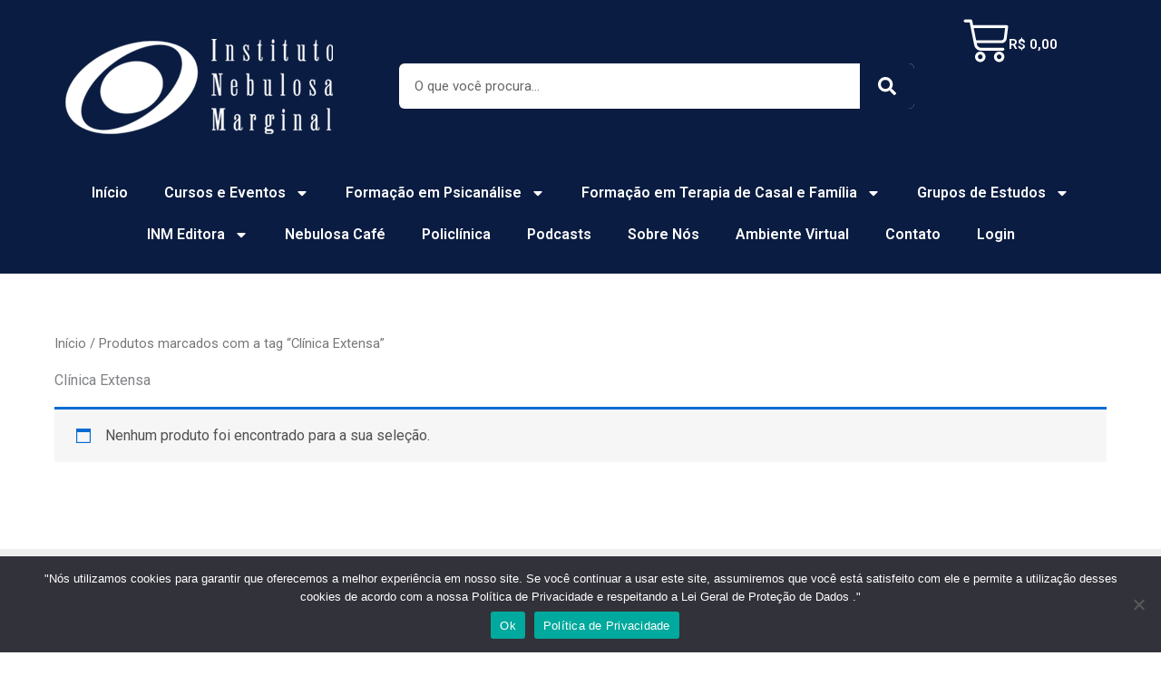

--- FILE ---
content_type: text/css
request_url: https://nebulosamarginal.com.br/wp-content/uploads/elementor/css/post-10914.css?ver=1768920353
body_size: 1241
content:
.elementor-10914 .elementor-element.elementor-element-58f591d{--display:flex;--flex-direction:row;--container-widget-width:initial;--container-widget-height:100%;--container-widget-flex-grow:1;--container-widget-align-self:stretch;--flex-wrap-mobile:wrap;--gap:0px 0px;--flex-wrap:wrap;--background-transition:0.3s;}.elementor-10914 .elementor-element.elementor-element-58f591d:not(.elementor-motion-effects-element-type-background), .elementor-10914 .elementor-element.elementor-element-58f591d > .elementor-motion-effects-container > .elementor-motion-effects-layer{background-color:var( --e-global-color-secondary );}.elementor-10914 .elementor-element.elementor-element-58f591d, .elementor-10914 .elementor-element.elementor-element-58f591d::before{--border-transition:0.3s;}.elementor-10914 .elementor-element.elementor-element-590a9d5{--display:flex;--flex-direction:column;--container-widget-width:100%;--container-widget-height:initial;--container-widget-flex-grow:0;--container-widget-align-self:initial;--flex-wrap-mobile:wrap;--background-transition:0.3s;}.elementor-10914 .elementor-element.elementor-element-d1d2792{text-align:center;}.elementor-10914 .elementor-element.elementor-element-d1d2792.elementor-element{--align-self:center;--flex-grow:1;--flex-shrink:0;}.elementor-10914 .elementor-element.elementor-element-f4430be{--display:flex;--flex-direction:column;--container-widget-width:100%;--container-widget-height:initial;--container-widget-flex-grow:0;--container-widget-align-self:initial;--flex-wrap-mobile:wrap;--background-transition:0.3s;}.elementor-10914 .elementor-element.elementor-element-f4430be.e-con{--align-self:center;--flex-grow:1;--flex-shrink:0;}.elementor-10914 .elementor-element.elementor-element-6cb0884 .elementor-search-form__container{min-height:50px;}.elementor-10914 .elementor-element.elementor-element-6cb0884 .elementor-search-form__submit{min-width:calc( 1.2 * 50px );background-color:var( --e-global-color-secondary );--e-search-form-submit-icon-size:20px;}body:not(.rtl) .elementor-10914 .elementor-element.elementor-element-6cb0884 .elementor-search-form__icon{padding-left:calc(50px / 3);}body.rtl .elementor-10914 .elementor-element.elementor-element-6cb0884 .elementor-search-form__icon{padding-right:calc(50px / 3);}.elementor-10914 .elementor-element.elementor-element-6cb0884 .elementor-search-form__input, .elementor-10914 .elementor-element.elementor-element-6cb0884.elementor-search-form--button-type-text .elementor-search-form__submit{padding-left:calc(50px / 3);padding-right:calc(50px / 3);}.elementor-10914 .elementor-element.elementor-element-6cb0884 .elementor-search-form__input,
					.elementor-10914 .elementor-element.elementor-element-6cb0884 .elementor-search-form__icon,
					.elementor-10914 .elementor-element.elementor-element-6cb0884 .elementor-lightbox .dialog-lightbox-close-button,
					.elementor-10914 .elementor-element.elementor-element-6cb0884 .elementor-lightbox .dialog-lightbox-close-button:hover,
					.elementor-10914 .elementor-element.elementor-element-6cb0884.elementor-search-form--skin-full_screen input[type="search"].elementor-search-form__input{color:#000000;fill:#000000;}.elementor-10914 .elementor-element.elementor-element-6cb0884:not(.elementor-search-form--skin-full_screen) .elementor-search-form__container{background-color:#FFFFFF;border-color:#FFFFFF;border-radius:6px;}.elementor-10914 .elementor-element.elementor-element-6cb0884.elementor-search-form--skin-full_screen input[type="search"].elementor-search-form__input{background-color:#FFFFFF;border-color:#FFFFFF;border-radius:6px;}.elementor-10914 .elementor-element.elementor-element-6cb0884 .elementor-search-form__submit:hover{background-color:#E3BA6B;}.elementor-10914 .elementor-element.elementor-element-6cb0884 .elementor-search-form__submit:focus{background-color:#E3BA6B;}.elementor-10914 .elementor-element.elementor-element-6cb0884.elementor-element{--align-self:stretch;--flex-grow:1;--flex-shrink:0;}.elementor-10914 .elementor-element.elementor-element-29e26f0{--display:flex;--flex-direction:column;--container-widget-width:calc( ( 1 - var( --container-widget-flex-grow ) ) * 100% );--container-widget-height:initial;--container-widget-flex-grow:0;--container-widget-align-self:initial;--flex-wrap-mobile:wrap;--justify-content:center;--align-items:center;--background-transition:0.3s;}.elementor-10914 .elementor-element.elementor-element-a130e02{--main-alignment:center;--divider-style:solid;--subtotal-divider-style:solid;--elementor-remove-from-cart-button:none;--remove-from-cart-button:block;--toggle-button-text-color:#FFFFFF;--toggle-button-icon-color:#FFFFFF;--toggle-button-hover-text-color:#E3BA6B;--toggle-button-icon-hover-color:#E3BA6B;--toggle-button-border-width:0px;--toggle-icon-size:50px;--toggle-icon-padding:0px 0px 0px 0px;--cart-background-color:var( --e-global-color-secondary );--cart-border-style:double;--cart-border-color:#FFFFFF;--cart-border-radius:10px 10px 10px 10px;--cart-close-icon-size:30px;--cart-close-button-color:#FFFFFF;--cart-close-button-hover-color:#E3BA6B;--remove-item-button-size:26px;--remove-item-button-color:#FFFFFF;--remove-item-button-hover-color:#E3BA6B;--menu-cart-subtotal-color:#FFFFFF;--menu-cart-subtotal-text-align:center;--product-variations-color:#FFFFFF;--product-price-color:#FFFFFF;--cart-footer-layout:1fr;--products-max-height-sidecart:calc(100vh - 300px);--products-max-height-minicart:calc(100vh - 450px);--space-between-buttons:15px;--view-cart-button-text-color:#FFFFFF;--view-cart-button-background-color:#E3BA6B;--view-cart-button-hover-background-color:var( --e-global-color-secondary );--checkout-button-text-color:#FFFFFF;--checkout-button-background-color:#E3BA6B;--checkout-button-hover-background-color:var( --e-global-color-secondary );--empty-message-color:#FFFFFF;--empty-message-alignment:center;width:var( --container-widget-width, 78.272% );max-width:78.272%;--container-widget-width:78.272%;--container-widget-flex-grow:0;}body:not(.rtl) .elementor-10914 .elementor-element.elementor-element-a130e02 .elementor-menu-cart__toggle .elementor-button-text{margin-right:10px;}body.rtl .elementor-10914 .elementor-element.elementor-element-a130e02 .elementor-menu-cart__toggle .elementor-button-text{margin-left:10px;}body:not(.rtl) .elementor-10914 .elementor-element.elementor-element-a130e02 .elementor-menu-cart__toggle .elementor-button-icon .elementor-button-icon-qty[data-counter]{right:-12px;top:-12px;}body.rtl .elementor-10914 .elementor-element.elementor-element-a130e02 .elementor-menu-cart__toggle .elementor-button-icon .elementor-button-icon-qty[data-counter]{right:12px;top:-12px;left:auto;}.elementor-10914 .elementor-element.elementor-element-a130e02 .widget_shopping_cart_content{--subtotal-divider-left-width:0;--subtotal-divider-right-width:0;--subtotal-divider-color:#FFFFFF;}.elementor-10914 .elementor-element.elementor-element-a130e02 .elementor-menu-cart__product-name a{color:#FFFFFF;}.elementor-10914 .elementor-element.elementor-element-a130e02 .elementor-menu-cart__product-name a:hover{color:#FFFFFF;}.elementor-10914 .elementor-element.elementor-element-a130e02 .elementor-menu-cart__product-price .product-quantity{color:#FFFFFF;}.elementor-10914 .elementor-element.elementor-element-a130e02.elementor-element{--flex-grow:0;--flex-shrink:0;}.elementor-10914 .elementor-element.elementor-element-2ced86f{--display:flex;--flex-direction:column;--container-widget-width:100%;--container-widget-height:initial;--container-widget-flex-grow:0;--container-widget-align-self:initial;--flex-wrap-mobile:wrap;--background-transition:0.3s;}.elementor-10914 .elementor-element.elementor-element-9752d1d .elementor-menu-toggle{margin:0 auto;}.elementor-10914 .elementor-element.elementor-element-9752d1d .elementor-nav-menu--main .elementor-item{color:#FFFFFF;fill:#FFFFFF;}.elementor-10914 .elementor-element.elementor-element-9752d1d .elementor-nav-menu--main .elementor-item:hover,
					.elementor-10914 .elementor-element.elementor-element-9752d1d .elementor-nav-menu--main .elementor-item.elementor-item-active,
					.elementor-10914 .elementor-element.elementor-element-9752d1d .elementor-nav-menu--main .elementor-item.highlighted,
					.elementor-10914 .elementor-element.elementor-element-9752d1d .elementor-nav-menu--main .elementor-item:focus{color:#FFFFFF;fill:#FFFFFF;}.elementor-10914 .elementor-element.elementor-element-9752d1d .elementor-nav-menu--main:not(.e--pointer-framed) .elementor-item:before,
					.elementor-10914 .elementor-element.elementor-element-9752d1d .elementor-nav-menu--main:not(.e--pointer-framed) .elementor-item:after{background-color:#E3BA6B;}.elementor-10914 .elementor-element.elementor-element-9752d1d .e--pointer-framed .elementor-item:before,
					.elementor-10914 .elementor-element.elementor-element-9752d1d .e--pointer-framed .elementor-item:after{border-color:#E3BA6B;}.elementor-10914 .elementor-element.elementor-element-9752d1d .elementor-nav-menu--main .elementor-item.elementor-item-active{color:#E3BA6B;}.elementor-10914 .elementor-element.elementor-element-9752d1d .elementor-nav-menu--main:not(.e--pointer-framed) .elementor-item.elementor-item-active:before,
					.elementor-10914 .elementor-element.elementor-element-9752d1d .elementor-nav-menu--main:not(.e--pointer-framed) .elementor-item.elementor-item-active:after{background-color:#E3BA6B;}.elementor-10914 .elementor-element.elementor-element-9752d1d .e--pointer-framed .elementor-item.elementor-item-active:before,
					.elementor-10914 .elementor-element.elementor-element-9752d1d .e--pointer-framed .elementor-item.elementor-item-active:after{border-color:#E3BA6B;}.elementor-10914 .elementor-element.elementor-element-9752d1d .elementor-nav-menu--dropdown a, .elementor-10914 .elementor-element.elementor-element-9752d1d .elementor-menu-toggle{color:#FFFFFF;}.elementor-10914 .elementor-element.elementor-element-9752d1d .elementor-nav-menu--dropdown{background-color:var( --e-global-color-secondary );}.elementor-10914 .elementor-element.elementor-element-9752d1d .elementor-nav-menu--dropdown a:hover,
					.elementor-10914 .elementor-element.elementor-element-9752d1d .elementor-nav-menu--dropdown a.elementor-item-active,
					.elementor-10914 .elementor-element.elementor-element-9752d1d .elementor-nav-menu--dropdown a.highlighted,
					.elementor-10914 .elementor-element.elementor-element-9752d1d .elementor-menu-toggle:hover{color:#E3BA6B;}.elementor-10914 .elementor-element.elementor-element-9752d1d .elementor-nav-menu--dropdown a:hover,
					.elementor-10914 .elementor-element.elementor-element-9752d1d .elementor-nav-menu--dropdown a.elementor-item-active,
					.elementor-10914 .elementor-element.elementor-element-9752d1d .elementor-nav-menu--dropdown a.highlighted{background-color:var( --e-global-color-secondary );}.elementor-10914 .elementor-element.elementor-element-9752d1d .elementor-nav-menu--dropdown a.elementor-item-active{color:#E3BA6B;background-color:var( --e-global-color-secondary );}.elementor-10914 .elementor-element.elementor-element-9752d1d div.elementor-menu-toggle{color:#FFFFFF;}.elementor-10914 .elementor-element.elementor-element-9752d1d div.elementor-menu-toggle svg{fill:#FFFFFF;}.elementor-10914 .elementor-element.elementor-element-9752d1d div.elementor-menu-toggle:hover{color:#E3BA6B;}.elementor-10914 .elementor-element.elementor-element-9752d1d div.elementor-menu-toggle:hover svg{fill:#E3BA6B;}.elementor-10914 .elementor-element.elementor-element-9752d1d.elementor-element{--align-self:center;--flex-grow:1;--flex-shrink:0;}@media(max-width:767px){.elementor-10914 .elementor-element.elementor-element-a130e02{--main-alignment:center;}.elementor-10914 .elementor-element.elementor-element-a130e02.elementor-element{--align-self:center;--flex-grow:1;--flex-shrink:0;}.elementor-10914 .elementor-element.elementor-element-9752d1d .e--pointer-framed .elementor-item:before{border-width:0px;}.elementor-10914 .elementor-element.elementor-element-9752d1d .e--pointer-framed.e--animation-draw .elementor-item:before{border-width:0 0 0px 0px;}.elementor-10914 .elementor-element.elementor-element-9752d1d .e--pointer-framed.e--animation-draw .elementor-item:after{border-width:0px 0px 0 0;}.elementor-10914 .elementor-element.elementor-element-9752d1d .e--pointer-framed.e--animation-corners .elementor-item:before{border-width:0px 0 0 0px;}.elementor-10914 .elementor-element.elementor-element-9752d1d .e--pointer-framed.e--animation-corners .elementor-item:after{border-width:0 0px 0px 0;}.elementor-10914 .elementor-element.elementor-element-9752d1d .e--pointer-underline .elementor-item:after,
					 .elementor-10914 .elementor-element.elementor-element-9752d1d .e--pointer-overline .elementor-item:before,
					 .elementor-10914 .elementor-element.elementor-element-9752d1d .e--pointer-double-line .elementor-item:before,
					 .elementor-10914 .elementor-element.elementor-element-9752d1d .e--pointer-double-line .elementor-item:after{height:0px;}.elementor-10914 .elementor-element.elementor-element-9752d1d .elementor-nav-menu--main .elementor-item{padding-left:0px;padding-right:0px;}.elementor-10914 .elementor-element.elementor-element-9752d1d{--e-nav-menu-horizontal-menu-item-margin:calc( 0px / 2 );--nav-menu-icon-size:35px;}.elementor-10914 .elementor-element.elementor-element-9752d1d .elementor-nav-menu--main:not(.elementor-nav-menu--layout-horizontal) .elementor-nav-menu > li:not(:last-child){margin-bottom:0px;}.elementor-10914 .elementor-element.elementor-element-9752d1d .elementor-menu-toggle{border-width:0px;border-radius:0px;}.elementor-10914 .elementor-element.elementor-element-9752d1d.elementor-element{--align-self:center;--flex-grow:1;--flex-shrink:0;}}@media(min-width:768px){.elementor-10914 .elementor-element.elementor-element-590a9d5{--width:33.3333%;}.elementor-10914 .elementor-element.elementor-element-f4430be{--width:46.333%;}.elementor-10914 .elementor-element.elementor-element-29e26f0{--width:20%;}.elementor-10914 .elementor-element.elementor-element-2ced86f{--width:100%;}}